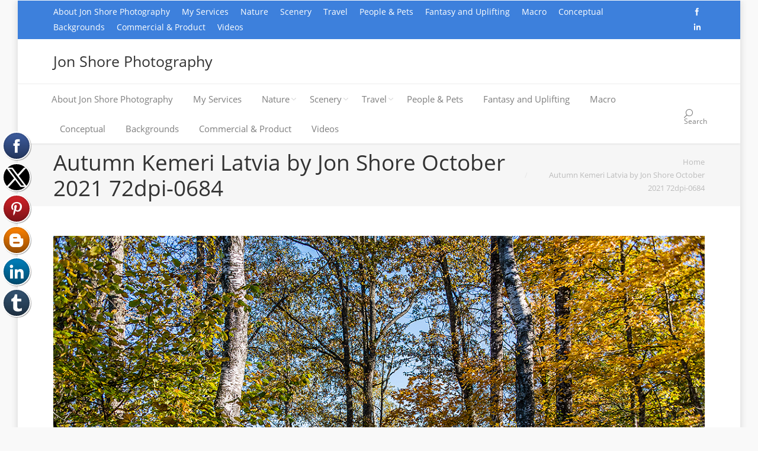

--- FILE ---
content_type: text/html; charset=UTF-8
request_url: http://www.jonshorephotography.com/autumn-kemeri-latvia-by-jon-shore-october-2021-72dpi-0684/
body_size: 11736
content:
<!DOCTYPE html>
<!--[if IE 6]>
<html id="ie6" class="ancient-ie old-ie no-js" dir="ltr" lang="en-US" prefix="og: https://ogp.me/ns#">
<![endif]-->
<!--[if IE 7]>
<html id="ie7" class="ancient-ie old-ie no-js" dir="ltr" lang="en-US" prefix="og: https://ogp.me/ns#">
<![endif]-->
<!--[if IE 8]>
<html id="ie8" class="old-ie no-js" dir="ltr" lang="en-US" prefix="og: https://ogp.me/ns#">
<![endif]-->
<!--[if IE 9]>
<html id="ie9" class="old-ie9 no-js" dir="ltr" lang="en-US" prefix="og: https://ogp.me/ns#">
<![endif]-->
<!--[if !(IE 6) | !(IE 7) | !(IE 8)  ]><!-->
<html class="no-js" dir="ltr" lang="en-US" prefix="og: https://ogp.me/ns#">
<!--<![endif]-->
<head>
	<meta charset="UTF-8" />
		<meta name="viewport" content="width=device-width, initial-scale=1, maximum-scale=1">
		<script type="text/javascript">
function createCookie(a,d,b){if(b){var c=new Date;c.setTime(c.getTime()+864E5*b);b="; expires="+c.toGMTString()}else b="";document.cookie=a+"="+d+b+"; path=/"}function readCookie(a){a+="=";for(var d=document.cookie.split(";"),b=0;b<d.length;b++){for(var c=d[b];" "==c.charAt(0);)c=c.substring(1,c.length);if(0==c.indexOf(a))return c.substring(a.length,c.length)}return null}function eraseCookie(a){createCookie(a,"",-1)}
function areCookiesEnabled(){var a=!1;createCookie("testing","Hello",1);null!=readCookie("testing")&&(a=!0,eraseCookie("testing"));return a}(function(a){var d=readCookie("devicePixelRatio"),b=void 0===a.devicePixelRatio?1:a.devicePixelRatio;areCookiesEnabled()&&null==d&&(createCookie("devicePixelRatio",b,7),1!=b&&a.location.reload(!0))})(window);
</script>	
	<link rel="profile" href="http://gmpg.org/xfn/11" />
	<link rel="pingback" href="http://www.jonshorephotography.com/xmlrpc.php" />
	<!--[if IE]>
	<script src="//html5shiv.googlecode.com/svn/trunk/html5.js"></script>
	<![endif]-->
	<!-- icon -->
<link rel="icon" href="http://www.jonshorephotography.com/wp-content/uploads/2015/11/photosite-icon-1-16.png" type="image/png" />
<link rel="shortcut icon" href="http://www.jonshorephotography.com/wp-content/uploads/2015/11/photosite-icon-1-16.png" type="image/png" />
<script>
  (function(i,s,o,g,r,a,m){i['GoogleAnalyticsObject']=r;i[r]=i[r]||function(){
  (i[r].q=i[r].q||[]).push(arguments)},i[r].l=1*new Date();a=s.createElement(o),
  m=s.getElementsByTagName(o)[0];a.async=1;a.src=g;m.parentNode.insertBefore(a,m)
  })(window,document,'script','//www.google-analytics.com/analytics.js','ga');

  ga('create', 'UA-67068060-1', 'auto');
  ga('send', 'pageview');

</script>
<!-- [BEGIN] Metadata added via All-Meta-Tags plugin by Space X-Chimp ( https://www.spacexchimp.com ) -->
<meta name='google-site-verification' content='UA-67068060-1' />
<meta name='yandex-verification' content='51bbd9f9330733da' />
<meta name='msvalidate.01' content='&lt;meta name=&quot;msvalidate.01&quot; content=&quot;F2A892CA6EA9E544D3801AE50564B2BD&quot; /&gt;' />
<meta name='p:domain_verify' content='&lt;meta name=&quot;p:domain_verify&quot; content=&quot;5824cd232fbc45867585ab0308e9c711&quot;/&gt;' />
<link rel='author' href='https://plus.google.com/u/0/101687692652264801347'>
<meta name='article:publisher' content='https://www.facebook.com/jonshorephotography/' />
<meta name='twitter:site' content='@budanatr' />
<meta name='twitter:creator' content='@budanatr' />
<meta name='author' content='Jon Shore' />
<meta name='designer' content='Jon Shore' />
<meta name='contact' content='jshore@www.new.jonshorephotography.com' />
<meta name='copyright' content='Copyright (c) 2017 Jon Shore  All Rights Reserved' />
<meta name='keywords' content='photography, nature, landscapes, travel, commercial, photo, jon shore, product, custom, nikon, personalized, natural. фотограф, natural, travel, professional, 전문 사진가, צלם מקצועי, مصور محترف, Професс, europe, european, photographs, иональный фотограф, プロの写真家, 專業攝影師, adventure, photography, photographs, foto, ' />
<!-- [END] Metadata added via All-Meta-Tags plugin by Space X-Chimp ( https://www.spacexchimp.com ) -->


		<!-- All in One SEO 4.7.9 - aioseo.com -->
		<title>Autumn Kemeri Latvia by Jon Shore October 2021 72dpi-0684 | Jon Shore Photography</title>
	<meta name="robots" content="max-image-preview:large" />
	<meta name="author" content="jsphoto"/>
	<meta name="msvalidate.01" content="F2A892CA6EA9E544D3801AE50564B2BD" />
	<meta name="p:domain_verify" content="5824cd232fbc45867585ab0308e9c711" />
	<link rel="canonical" href="http://www.jonshorephotography.com/autumn-kemeri-latvia-by-jon-shore-october-2021-72dpi-0684/" />
	<meta name="generator" content="All in One SEO (AIOSEO) 4.7.9" />
		<meta property="og:locale" content="en_US" />
		<meta property="og:site_name" content="Jon Shore Photography | Nature - Travel - Portrait - Macro - Creative" />
		<meta property="og:type" content="article" />
		<meta property="og:title" content="Autumn Kemeri Latvia by Jon Shore October 2021 72dpi-0684 | Jon Shore Photography" />
		<meta property="og:url" content="http://www.jonshorephotography.com/autumn-kemeri-latvia-by-jon-shore-october-2021-72dpi-0684/" />
		<meta property="article:published_time" content="2021-10-12T10:55:19+00:00" />
		<meta property="article:modified_time" content="2021-10-12T10:55:19+00:00" />
		<meta name="twitter:card" content="summary" />
		<meta name="twitter:title" content="Autumn Kemeri Latvia by Jon Shore October 2021 72dpi-0684 | Jon Shore Photography" />
		<meta name="google" content="nositelinkssearchbox" />
		<script type="application/ld+json" class="aioseo-schema">
			{"@context":"https:\/\/schema.org","@graph":[{"@type":"BreadcrumbList","@id":"http:\/\/www.jonshorephotography.com\/autumn-kemeri-latvia-by-jon-shore-october-2021-72dpi-0684\/#breadcrumblist","itemListElement":[{"@type":"ListItem","@id":"http:\/\/www.jonshorephotography.com\/#listItem","position":1,"name":"Home","item":"http:\/\/www.jonshorephotography.com\/","nextItem":{"@type":"ListItem","@id":"http:\/\/www.jonshorephotography.com\/autumn-kemeri-latvia-by-jon-shore-october-2021-72dpi-0684\/#listItem","name":"Autumn Kemeri Latvia by Jon Shore October 2021 72dpi-0684"}},{"@type":"ListItem","@id":"http:\/\/www.jonshorephotography.com\/autumn-kemeri-latvia-by-jon-shore-october-2021-72dpi-0684\/#listItem","position":2,"name":"Autumn Kemeri Latvia by Jon Shore October 2021 72dpi-0684","previousItem":{"@type":"ListItem","@id":"http:\/\/www.jonshorephotography.com\/#listItem","name":"Home"}}]},{"@type":"ItemPage","@id":"http:\/\/www.jonshorephotography.com\/autumn-kemeri-latvia-by-jon-shore-october-2021-72dpi-0684\/#itempage","url":"http:\/\/www.jonshorephotography.com\/autumn-kemeri-latvia-by-jon-shore-october-2021-72dpi-0684\/","name":"Autumn Kemeri Latvia by Jon Shore October 2021 72dpi-0684 | Jon Shore Photography","inLanguage":"en-US","isPartOf":{"@id":"http:\/\/www.jonshorephotography.com\/#website"},"breadcrumb":{"@id":"http:\/\/www.jonshorephotography.com\/autumn-kemeri-latvia-by-jon-shore-october-2021-72dpi-0684\/#breadcrumblist"},"author":{"@id":"http:\/\/www.jonshorephotography.com\/author\/budanatr\/#author"},"creator":{"@id":"http:\/\/www.jonshorephotography.com\/author\/budanatr\/#author"},"datePublished":"2021-10-12T12:55:19+02:00","dateModified":"2021-10-12T12:55:19+02:00"},{"@type":"Organization","@id":"http:\/\/www.jonshorephotography.com\/#organization","name":"Jon Shore Photography","description":"Nature - Travel - Portrait - Macro - Creative","url":"http:\/\/www.jonshorephotography.com\/"},{"@type":"Person","@id":"http:\/\/www.jonshorephotography.com\/author\/budanatr\/#author","url":"http:\/\/www.jonshorephotography.com\/author\/budanatr\/","name":"jsphoto","image":{"@type":"ImageObject","@id":"http:\/\/www.jonshorephotography.com\/autumn-kemeri-latvia-by-jon-shore-october-2021-72dpi-0684\/#authorImage","url":"http:\/\/1.gravatar.com\/avatar\/484fdfb284c718195c5e786f2b5fba25?s=96&d=mm&r=g","width":96,"height":96,"caption":"jsphoto"}},{"@type":"WebSite","@id":"http:\/\/www.jonshorephotography.com\/#website","url":"http:\/\/www.jonshorephotography.com\/","name":"Jon Shore Photography","description":"Nature - Travel - Portrait - Macro - Creative","inLanguage":"en-US","publisher":{"@id":"http:\/\/www.jonshorephotography.com\/#organization"}}]}
		</script>
		<!-- All in One SEO -->

<link rel='dns-prefetch' href='//js.stripe.com' />
<link rel='dns-prefetch' href='//fonts.googleapis.com' />
<link rel="alternate" type="application/rss+xml" title="Jon Shore Photography &raquo; Feed" href="http://www.jonshorephotography.com/feed/" />
<link rel="alternate" type="application/rss+xml" title="Jon Shore Photography &raquo; Comments Feed" href="http://www.jonshorephotography.com/comments/feed/" />
<script type="text/javascript">
/* <![CDATA[ */
window._wpemojiSettings = {"baseUrl":"https:\/\/s.w.org\/images\/core\/emoji\/15.0.3\/72x72\/","ext":".png","svgUrl":"https:\/\/s.w.org\/images\/core\/emoji\/15.0.3\/svg\/","svgExt":".svg","source":{"concatemoji":"http:\/\/www.jonshorephotography.com\/wp-includes\/js\/wp-emoji-release.min.js?ver=6.5.3"}};
/*! This file is auto-generated */
!function(i,n){var o,s,e;function c(e){try{var t={supportTests:e,timestamp:(new Date).valueOf()};sessionStorage.setItem(o,JSON.stringify(t))}catch(e){}}function p(e,t,n){e.clearRect(0,0,e.canvas.width,e.canvas.height),e.fillText(t,0,0);var t=new Uint32Array(e.getImageData(0,0,e.canvas.width,e.canvas.height).data),r=(e.clearRect(0,0,e.canvas.width,e.canvas.height),e.fillText(n,0,0),new Uint32Array(e.getImageData(0,0,e.canvas.width,e.canvas.height).data));return t.every(function(e,t){return e===r[t]})}function u(e,t,n){switch(t){case"flag":return n(e,"\ud83c\udff3\ufe0f\u200d\u26a7\ufe0f","\ud83c\udff3\ufe0f\u200b\u26a7\ufe0f")?!1:!n(e,"\ud83c\uddfa\ud83c\uddf3","\ud83c\uddfa\u200b\ud83c\uddf3")&&!n(e,"\ud83c\udff4\udb40\udc67\udb40\udc62\udb40\udc65\udb40\udc6e\udb40\udc67\udb40\udc7f","\ud83c\udff4\u200b\udb40\udc67\u200b\udb40\udc62\u200b\udb40\udc65\u200b\udb40\udc6e\u200b\udb40\udc67\u200b\udb40\udc7f");case"emoji":return!n(e,"\ud83d\udc26\u200d\u2b1b","\ud83d\udc26\u200b\u2b1b")}return!1}function f(e,t,n){var r="undefined"!=typeof WorkerGlobalScope&&self instanceof WorkerGlobalScope?new OffscreenCanvas(300,150):i.createElement("canvas"),a=r.getContext("2d",{willReadFrequently:!0}),o=(a.textBaseline="top",a.font="600 32px Arial",{});return e.forEach(function(e){o[e]=t(a,e,n)}),o}function t(e){var t=i.createElement("script");t.src=e,t.defer=!0,i.head.appendChild(t)}"undefined"!=typeof Promise&&(o="wpEmojiSettingsSupports",s=["flag","emoji"],n.supports={everything:!0,everythingExceptFlag:!0},e=new Promise(function(e){i.addEventListener("DOMContentLoaded",e,{once:!0})}),new Promise(function(t){var n=function(){try{var e=JSON.parse(sessionStorage.getItem(o));if("object"==typeof e&&"number"==typeof e.timestamp&&(new Date).valueOf()<e.timestamp+604800&&"object"==typeof e.supportTests)return e.supportTests}catch(e){}return null}();if(!n){if("undefined"!=typeof Worker&&"undefined"!=typeof OffscreenCanvas&&"undefined"!=typeof URL&&URL.createObjectURL&&"undefined"!=typeof Blob)try{var e="postMessage("+f.toString()+"("+[JSON.stringify(s),u.toString(),p.toString()].join(",")+"));",r=new Blob([e],{type:"text/javascript"}),a=new Worker(URL.createObjectURL(r),{name:"wpTestEmojiSupports"});return void(a.onmessage=function(e){c(n=e.data),a.terminate(),t(n)})}catch(e){}c(n=f(s,u,p))}t(n)}).then(function(e){for(var t in e)n.supports[t]=e[t],n.supports.everything=n.supports.everything&&n.supports[t],"flag"!==t&&(n.supports.everythingExceptFlag=n.supports.everythingExceptFlag&&n.supports[t]);n.supports.everythingExceptFlag=n.supports.everythingExceptFlag&&!n.supports.flag,n.DOMReady=!1,n.readyCallback=function(){n.DOMReady=!0}}).then(function(){return e}).then(function(){var e;n.supports.everything||(n.readyCallback(),(e=n.source||{}).concatemoji?t(e.concatemoji):e.wpemoji&&e.twemoji&&(t(e.twemoji),t(e.wpemoji)))}))}((window,document),window._wpemojiSettings);
/* ]]> */
</script>
<style id='wp-emoji-styles-inline-css' type='text/css'>

	img.wp-smiley, img.emoji {
		display: inline !important;
		border: none !important;
		box-shadow: none !important;
		height: 1em !important;
		width: 1em !important;
		margin: 0 0.07em !important;
		vertical-align: -0.1em !important;
		background: none !important;
		padding: 0 !important;
	}
</style>
<link rel='stylesheet' id='wp-block-library-css' href='http://www.jonshorephotography.com/wp-includes/css/dist/block-library/style.min.css?ver=6.5.3' type='text/css' media='all' />
<style id='classic-theme-styles-inline-css' type='text/css'>
/*! This file is auto-generated */
.wp-block-button__link{color:#fff;background-color:#32373c;border-radius:9999px;box-shadow:none;text-decoration:none;padding:calc(.667em + 2px) calc(1.333em + 2px);font-size:1.125em}.wp-block-file__button{background:#32373c;color:#fff;text-decoration:none}
</style>
<style id='global-styles-inline-css' type='text/css'>
body{--wp--preset--color--black: #000000;--wp--preset--color--cyan-bluish-gray: #abb8c3;--wp--preset--color--white: #ffffff;--wp--preset--color--pale-pink: #f78da7;--wp--preset--color--vivid-red: #cf2e2e;--wp--preset--color--luminous-vivid-orange: #ff6900;--wp--preset--color--luminous-vivid-amber: #fcb900;--wp--preset--color--light-green-cyan: #7bdcb5;--wp--preset--color--vivid-green-cyan: #00d084;--wp--preset--color--pale-cyan-blue: #8ed1fc;--wp--preset--color--vivid-cyan-blue: #0693e3;--wp--preset--color--vivid-purple: #9b51e0;--wp--preset--gradient--vivid-cyan-blue-to-vivid-purple: linear-gradient(135deg,rgba(6,147,227,1) 0%,rgb(155,81,224) 100%);--wp--preset--gradient--light-green-cyan-to-vivid-green-cyan: linear-gradient(135deg,rgb(122,220,180) 0%,rgb(0,208,130) 100%);--wp--preset--gradient--luminous-vivid-amber-to-luminous-vivid-orange: linear-gradient(135deg,rgba(252,185,0,1) 0%,rgba(255,105,0,1) 100%);--wp--preset--gradient--luminous-vivid-orange-to-vivid-red: linear-gradient(135deg,rgba(255,105,0,1) 0%,rgb(207,46,46) 100%);--wp--preset--gradient--very-light-gray-to-cyan-bluish-gray: linear-gradient(135deg,rgb(238,238,238) 0%,rgb(169,184,195) 100%);--wp--preset--gradient--cool-to-warm-spectrum: linear-gradient(135deg,rgb(74,234,220) 0%,rgb(151,120,209) 20%,rgb(207,42,186) 40%,rgb(238,44,130) 60%,rgb(251,105,98) 80%,rgb(254,248,76) 100%);--wp--preset--gradient--blush-light-purple: linear-gradient(135deg,rgb(255,206,236) 0%,rgb(152,150,240) 100%);--wp--preset--gradient--blush-bordeaux: linear-gradient(135deg,rgb(254,205,165) 0%,rgb(254,45,45) 50%,rgb(107,0,62) 100%);--wp--preset--gradient--luminous-dusk: linear-gradient(135deg,rgb(255,203,112) 0%,rgb(199,81,192) 50%,rgb(65,88,208) 100%);--wp--preset--gradient--pale-ocean: linear-gradient(135deg,rgb(255,245,203) 0%,rgb(182,227,212) 50%,rgb(51,167,181) 100%);--wp--preset--gradient--electric-grass: linear-gradient(135deg,rgb(202,248,128) 0%,rgb(113,206,126) 100%);--wp--preset--gradient--midnight: linear-gradient(135deg,rgb(2,3,129) 0%,rgb(40,116,252) 100%);--wp--preset--font-size--small: 13px;--wp--preset--font-size--medium: 20px;--wp--preset--font-size--large: 36px;--wp--preset--font-size--x-large: 42px;--wp--preset--spacing--20: 0.44rem;--wp--preset--spacing--30: 0.67rem;--wp--preset--spacing--40: 1rem;--wp--preset--spacing--50: 1.5rem;--wp--preset--spacing--60: 2.25rem;--wp--preset--spacing--70: 3.38rem;--wp--preset--spacing--80: 5.06rem;--wp--preset--shadow--natural: 6px 6px 9px rgba(0, 0, 0, 0.2);--wp--preset--shadow--deep: 12px 12px 50px rgba(0, 0, 0, 0.4);--wp--preset--shadow--sharp: 6px 6px 0px rgba(0, 0, 0, 0.2);--wp--preset--shadow--outlined: 6px 6px 0px -3px rgba(255, 255, 255, 1), 6px 6px rgba(0, 0, 0, 1);--wp--preset--shadow--crisp: 6px 6px 0px rgba(0, 0, 0, 1);}:where(.is-layout-flex){gap: 0.5em;}:where(.is-layout-grid){gap: 0.5em;}body .is-layout-flex{display: flex;}body .is-layout-flex{flex-wrap: wrap;align-items: center;}body .is-layout-flex > *{margin: 0;}body .is-layout-grid{display: grid;}body .is-layout-grid > *{margin: 0;}:where(.wp-block-columns.is-layout-flex){gap: 2em;}:where(.wp-block-columns.is-layout-grid){gap: 2em;}:where(.wp-block-post-template.is-layout-flex){gap: 1.25em;}:where(.wp-block-post-template.is-layout-grid){gap: 1.25em;}.has-black-color{color: var(--wp--preset--color--black) !important;}.has-cyan-bluish-gray-color{color: var(--wp--preset--color--cyan-bluish-gray) !important;}.has-white-color{color: var(--wp--preset--color--white) !important;}.has-pale-pink-color{color: var(--wp--preset--color--pale-pink) !important;}.has-vivid-red-color{color: var(--wp--preset--color--vivid-red) !important;}.has-luminous-vivid-orange-color{color: var(--wp--preset--color--luminous-vivid-orange) !important;}.has-luminous-vivid-amber-color{color: var(--wp--preset--color--luminous-vivid-amber) !important;}.has-light-green-cyan-color{color: var(--wp--preset--color--light-green-cyan) !important;}.has-vivid-green-cyan-color{color: var(--wp--preset--color--vivid-green-cyan) !important;}.has-pale-cyan-blue-color{color: var(--wp--preset--color--pale-cyan-blue) !important;}.has-vivid-cyan-blue-color{color: var(--wp--preset--color--vivid-cyan-blue) !important;}.has-vivid-purple-color{color: var(--wp--preset--color--vivid-purple) !important;}.has-black-background-color{background-color: var(--wp--preset--color--black) !important;}.has-cyan-bluish-gray-background-color{background-color: var(--wp--preset--color--cyan-bluish-gray) !important;}.has-white-background-color{background-color: var(--wp--preset--color--white) !important;}.has-pale-pink-background-color{background-color: var(--wp--preset--color--pale-pink) !important;}.has-vivid-red-background-color{background-color: var(--wp--preset--color--vivid-red) !important;}.has-luminous-vivid-orange-background-color{background-color: var(--wp--preset--color--luminous-vivid-orange) !important;}.has-luminous-vivid-amber-background-color{background-color: var(--wp--preset--color--luminous-vivid-amber) !important;}.has-light-green-cyan-background-color{background-color: var(--wp--preset--color--light-green-cyan) !important;}.has-vivid-green-cyan-background-color{background-color: var(--wp--preset--color--vivid-green-cyan) !important;}.has-pale-cyan-blue-background-color{background-color: var(--wp--preset--color--pale-cyan-blue) !important;}.has-vivid-cyan-blue-background-color{background-color: var(--wp--preset--color--vivid-cyan-blue) !important;}.has-vivid-purple-background-color{background-color: var(--wp--preset--color--vivid-purple) !important;}.has-black-border-color{border-color: var(--wp--preset--color--black) !important;}.has-cyan-bluish-gray-border-color{border-color: var(--wp--preset--color--cyan-bluish-gray) !important;}.has-white-border-color{border-color: var(--wp--preset--color--white) !important;}.has-pale-pink-border-color{border-color: var(--wp--preset--color--pale-pink) !important;}.has-vivid-red-border-color{border-color: var(--wp--preset--color--vivid-red) !important;}.has-luminous-vivid-orange-border-color{border-color: var(--wp--preset--color--luminous-vivid-orange) !important;}.has-luminous-vivid-amber-border-color{border-color: var(--wp--preset--color--luminous-vivid-amber) !important;}.has-light-green-cyan-border-color{border-color: var(--wp--preset--color--light-green-cyan) !important;}.has-vivid-green-cyan-border-color{border-color: var(--wp--preset--color--vivid-green-cyan) !important;}.has-pale-cyan-blue-border-color{border-color: var(--wp--preset--color--pale-cyan-blue) !important;}.has-vivid-cyan-blue-border-color{border-color: var(--wp--preset--color--vivid-cyan-blue) !important;}.has-vivid-purple-border-color{border-color: var(--wp--preset--color--vivid-purple) !important;}.has-vivid-cyan-blue-to-vivid-purple-gradient-background{background: var(--wp--preset--gradient--vivid-cyan-blue-to-vivid-purple) !important;}.has-light-green-cyan-to-vivid-green-cyan-gradient-background{background: var(--wp--preset--gradient--light-green-cyan-to-vivid-green-cyan) !important;}.has-luminous-vivid-amber-to-luminous-vivid-orange-gradient-background{background: var(--wp--preset--gradient--luminous-vivid-amber-to-luminous-vivid-orange) !important;}.has-luminous-vivid-orange-to-vivid-red-gradient-background{background: var(--wp--preset--gradient--luminous-vivid-orange-to-vivid-red) !important;}.has-very-light-gray-to-cyan-bluish-gray-gradient-background{background: var(--wp--preset--gradient--very-light-gray-to-cyan-bluish-gray) !important;}.has-cool-to-warm-spectrum-gradient-background{background: var(--wp--preset--gradient--cool-to-warm-spectrum) !important;}.has-blush-light-purple-gradient-background{background: var(--wp--preset--gradient--blush-light-purple) !important;}.has-blush-bordeaux-gradient-background{background: var(--wp--preset--gradient--blush-bordeaux) !important;}.has-luminous-dusk-gradient-background{background: var(--wp--preset--gradient--luminous-dusk) !important;}.has-pale-ocean-gradient-background{background: var(--wp--preset--gradient--pale-ocean) !important;}.has-electric-grass-gradient-background{background: var(--wp--preset--gradient--electric-grass) !important;}.has-midnight-gradient-background{background: var(--wp--preset--gradient--midnight) !important;}.has-small-font-size{font-size: var(--wp--preset--font-size--small) !important;}.has-medium-font-size{font-size: var(--wp--preset--font-size--medium) !important;}.has-large-font-size{font-size: var(--wp--preset--font-size--large) !important;}.has-x-large-font-size{font-size: var(--wp--preset--font-size--x-large) !important;}
.wp-block-navigation a:where(:not(.wp-element-button)){color: inherit;}
:where(.wp-block-post-template.is-layout-flex){gap: 1.25em;}:where(.wp-block-post-template.is-layout-grid){gap: 1.25em;}
:where(.wp-block-columns.is-layout-flex){gap: 2em;}:where(.wp-block-columns.is-layout-grid){gap: 2em;}
.wp-block-pullquote{font-size: 1.5em;line-height: 1.6;}
</style>
<link rel='stylesheet' id='titan-adminbar-styles-css' href='http://www.jonshorephotography.com/wp-content/plugins/anti-spam/assets/css/admin-bar.css?ver=7.3.5' type='text/css' media='all' />
<link rel='stylesheet' id='wpecpp-css' href='http://www.jonshorephotography.com/wp-content/plugins/wp-ecommerce-paypal/assets/css/wpecpp.css?ver=1.9.1' type='text/css' media='all' />
<link rel='stylesheet' id='dt-web-fonts-css' href='http://fonts.googleapis.com/css?family=Open+Sans%3A400%2C600&#038;ver=6.5.3' type='text/css' media='all' />
<link rel='stylesheet' id='dt-main-css' href='http://www.jonshorephotography.com/wp-content/themes/dt-armada/css/main.min.css?ver=1.2.1' type='text/css' media='all' />
<link rel='stylesheet' id='dt-awsome-fonts-css' href='http://www.jonshorephotography.com/wp-content/themes/dt-armada/css/font-awesome.min.css?ver=1.2.1' type='text/css' media='all' />
<link rel='stylesheet' id='dt-fontello-css' href='http://www.jonshorephotography.com/wp-content/themes/dt-armada/css/fontello/css/fontello.css?ver=1.2.1' type='text/css' media='all' />
<link rel='stylesheet' id='dt-main.less-css' href='http://www.jonshorephotography.com/wp-content/themes/dt-armada/css/compiled/main-skin15b.css?ver=1.2.1' type='text/css' media='all' />
<link rel='stylesheet' id='dt-custom.less-css' href='http://www.jonshorephotography.com/wp-content/themes/dt-armada/css/compiled/custom-skin15b.css?ver=1.2.1' type='text/css' media='all' />
<link rel='stylesheet' id='dt-media.less-css' href='http://www.jonshorephotography.com/wp-content/themes/dt-armada/css/compiled/media-skin15b.css?ver=1.2.1' type='text/css' media='all' />
<link rel='stylesheet' id='style-css' href='http://www.jonshorephotography.com/wp-content/themes/dt-armada/style.css?ver=1.2.1' type='text/css' media='all' />
<style id='style-inline-css' type='text/css'>
.project-list-content {
 font-size: 11px;
 font-style: italic;
 } 
</style>
<script type="text/javascript" src="http://www.jonshorephotography.com/wp-content/plugins/jquery-manager/assets/js/jquery-2.2.4.min.js" id="jquery-core-js"></script>
<script type="text/javascript" src="http://www.jonshorephotography.com/wp-content/plugins/jquery-manager/assets/js/jquery-migrate-1.4.1.min.js" id="jquery-migrate-js"></script>
<script type="text/javascript" id="dt-above-the-fold-js-extra">
/* <![CDATA[ */
var dtLocal = {"passText":"To view this protected post, enter the password below:","moreButtonText":{"loading":"Loading..."},"postID":"8620","ajaxurl":"http:\/\/www.jonshorephotography.com\/wp-admin\/admin-ajax.php","contactNonce":"f51292bf14","ajaxNonce":"acdb0e4996","pageData":"","themeSettings":{"smoothScroll":"off","lazyLoading":false,"accentColor":{"mode":"solid","color":"#000687"},"mobileHeader":{"firstSwitchPoint":950},"content":{"responsivenessTreshold":970,"textColor":"#262626","headerColor":"#333333"},"stripes":{"stripe1":{"textColor":"#888888","headerColor":"#333333"},"stripe2":{"textColor":"#888888","headerColor":"#333333"},"stripe3":{"textColor":"#ffffff","headerColor":"#ffffff"}}}};
/* ]]> */
</script>
<script type="text/javascript" src="http://www.jonshorephotography.com/wp-content/themes/dt-armada/js/above-the-fold.min.js?ver=1.2.1" id="dt-above-the-fold-js"></script>
<link rel="https://api.w.org/" href="http://www.jonshorephotography.com/wp-json/" /><link rel="alternate" type="application/json" href="http://www.jonshorephotography.com/wp-json/wp/v2/media/8620" /><link rel="EditURI" type="application/rsd+xml" title="RSD" href="http://www.jonshorephotography.com/xmlrpc.php?rsd" />
<meta name="generator" content="WordPress 6.5.3" />
<link rel='shortlink' href='http://www.jonshorephotography.com/?p=8620' />
<link rel="alternate" type="application/json+oembed" href="http://www.jonshorephotography.com/wp-json/oembed/1.0/embed?url=http%3A%2F%2Fwww.jonshorephotography.com%2Fautumn-kemeri-latvia-by-jon-shore-october-2021-72dpi-0684%2F" />
<link rel="alternate" type="text/xml+oembed" href="http://www.jonshorephotography.com/wp-json/oembed/1.0/embed?url=http%3A%2F%2Fwww.jonshorephotography.com%2Fautumn-kemeri-latvia-by-jon-shore-october-2021-72dpi-0684%2F&#038;format=xml" />
		<script type="text/javascript" async defer data-pin-color="red"  data-pin-hover="true"
			src="http://www.jonshorephotography.com/wp-content/plugins/pinterest-pin-it-button-on-image-hover-and-post/js/pinit.js"></script>
		<script async src="//static.zotabox.com/3/b/3b86655c3cb1e00fb5995db73bd3f9bf/widgets.js"></script>		<script type="text/javascript">
			dtGlobals.logoEnabled = 1;
			dtGlobals.logoURL = '';
			dtGlobals.logoW = '0';
			dtGlobals.logoH = '0';
			smartMenu = 1;
		</script>
		<meta name="generator" content="Powered by Visual Composer - drag and drop page builder for WordPress."/>
<!--[if lte IE 9]><link rel="stylesheet" type="text/css" href="http://www.jonshorephotography.com/wp-content/plugins/js_composer/assets/css/vc_lte_ie9.css" media="screen"><![endif]--><!--[if IE  8]><link rel="stylesheet" type="text/css" href="http://www.jonshorephotography.com/wp-content/plugins/js_composer/assets/css/vc-ie8.css" media="screen"><![endif]--><link rel="icon" href="http://www.jonshorephotography.com/wp-content/uploads/2015/11/cropped-Nikon-D750-DSLR-icon-32x32.jpg" sizes="32x32" />
<link rel="icon" href="http://www.jonshorephotography.com/wp-content/uploads/2015/11/cropped-Nikon-D750-DSLR-icon-192x192.jpg" sizes="192x192" />
<link rel="apple-touch-icon" href="http://www.jonshorephotography.com/wp-content/uploads/2015/11/cropped-Nikon-D750-DSLR-icon-180x180.jpg" />
<meta name="msapplication-TileImage" content="http://www.jonshorephotography.com/wp-content/uploads/2015/11/cropped-Nikon-D750-DSLR-icon-270x270.jpg" />
<noscript><style> .wpb_animate_when_almost_visible { opacity: 1; }</style></noscript></head>

<body class="attachment attachment-template-default single single-attachment postid-8620 attachmentid-8620 attachment-jpeg no-comments boxed-layout srcset-enabled btn-3d wpb-js-composer js-comp-ver-4.7.4 vc_responsive">

<div id="load"><div class="pace pace-active"><div class="pace-activity"></div></div></div>

<div id="page" class="boxed">


<!-- left, center, classic, side -->

		<!-- !Header -->
	<header id="header" class="full-width-line show-device-logo show-mobile-logo bg-fixed dt-parent-menu-clickable logo-classic" role="banner"><!-- class="overlap"; class="logo-left", class="logo-center", class="logo-classic" -->

				<!-- !Top-bar -->
		<div id="top-bar" role="complementary" class="text-big solid-bg">
			<div class="wf-wrap">
				<div class="wf-container-top">
					<div class="wf-table wf-mobile-collapsed">

						
						<div class=" wf-td"><div class="mini-nav"><ul>
<li class=" menu-item menu-item-type-post_type menu-item-object-page menu-item-home menu-item-56 first"><a href="http://www.jonshorephotography.com/" data-level="1"><span>About Jon Shore Photography</span></a></li> 
<li class=" menu-item menu-item-type-post_type menu-item-object-page menu-item-650"><a href="http://www.jonshorephotography.com/services/" data-level="1"><span>My Services</span></a></li> 
<li class=" menu-item menu-item-type-post_type menu-item-object-page menu-item-has-children menu-item-171 has-children"><a href="http://www.jonshorephotography.com/nature/" data-level="1"><span>Nature</span></a><div class="sub-nav"><ul>
<li class=" menu-item menu-item-type-post_type menu-item-object-page menu-item-has-children menu-item-255 first has-children"><a href="http://www.jonshorephotography.com/nature/birds/" data-level="2"><span>Birds</span></a><div class="sub-nav"><ul>
<li class=" menu-item menu-item-type-post_type menu-item-object-page menu-item-has-children menu-item-256 first has-children"><a href="http://www.jonshorephotography.com/nature/birds/land-birds/" data-level="3"><span>Land Birds</span></a><div class="sub-nav"><ul>
<li class=" menu-item menu-item-type-post_type menu-item-object-page menu-item-257 first"><a href="http://www.jonshorephotography.com/nature/birds/land-birds/storks-cranes-egrets/" data-level="4"><span>Storks, Cranes, Egrets, Herons</span></a></li> 
<li class=" menu-item menu-item-type-post_type menu-item-object-page menu-item-1360"><a href="http://www.jonshorephotography.com/nature/birds/land-birds/raptors/" data-level="4"><span>Raptors</span></a></li> </ul></div></li> 
<li class=" menu-item menu-item-type-post_type menu-item-object-page menu-item-has-children menu-item-258 has-children"><a href="http://www.jonshorephotography.com/nature/birds/water-birds/" data-level="3"><span>Water Birds</span></a><div class="sub-nav"><ul>
<li class=" menu-item menu-item-type-post_type menu-item-object-page menu-item-259 first"><a href="http://www.jonshorephotography.com/nature/birds/water-birds/seagulls/" data-level="4"><span>Seagulls</span></a></li> 
<li class=" menu-item menu-item-type-post_type menu-item-object-page menu-item-260"><a href="http://www.jonshorephotography.com/nature/birds/water-birds/swans-ducks/" data-level="4"><span>Swans &#038; Ducks</span></a></li> </ul></div></li> </ul></div></li> 
<li class=" menu-item menu-item-type-post_type menu-item-object-page menu-item-has-children menu-item-251 has-children"><a href="http://www.jonshorephotography.com/nature/animals/" data-level="2"><span>Animals</span></a><div class="sub-nav"><ul>
<li class=" menu-item menu-item-type-post_type menu-item-object-page menu-item-252 first"><a href="http://www.jonshorephotography.com/nature/animals/european-animals/" data-level="3"><span>European Animals</span></a></li> 
<li class=" menu-item menu-item-type-post_type menu-item-object-page menu-item-253"><a href="http://www.jonshorephotography.com/nature/animals/north-american-animals/" data-level="3"><span>North American Animals</span></a></li> 
<li class=" menu-item menu-item-type-post_type menu-item-object-page menu-item-254"><a href="http://www.jonshorephotography.com/nature/animals/zoos-parks/" data-level="3"><span>Zoos, Farms &#038; Parks</span></a></li> </ul></div></li> 
<li class=" menu-item menu-item-type-post_type menu-item-object-page menu-item-261"><a href="http://www.jonshorephotography.com/nature/flowers/" data-level="2"><span>Flowers</span></a></li> 
<li class=" menu-item menu-item-type-post_type menu-item-object-page menu-item-262"><a href="http://www.jonshorephotography.com/nature/insects/" data-level="2"><span>Insects</span></a></li> 
<li class=" menu-item menu-item-type-post_type menu-item-object-page menu-item-263"><a href="http://www.jonshorephotography.com/nature/mushrooms/" data-level="2"><span>Mushrooms</span></a></li> 
<li class=" menu-item menu-item-type-post_type menu-item-object-page menu-item-264"><a href="http://www.jonshorephotography.com/nature/plants-edibles/" data-level="2"><span>Plants &#038; Edibles</span></a></li> 
<li class=" menu-item menu-item-type-post_type menu-item-object-page menu-item-265"><a href="http://www.jonshorephotography.com/nature/trees/" data-level="2"><span>Trees</span></a></li> </ul></div></li> 
<li class=" menu-item menu-item-type-post_type menu-item-object-page menu-item-has-children menu-item-174 has-children"><a href="http://www.jonshorephotography.com/scenery/" data-level="1"><span>Scenery</span></a><div class="sub-nav"><ul>
<li class=" menu-item menu-item-type-post_type menu-item-object-page menu-item-1364 first"><a href="http://www.jonshorephotography.com/scenery/deserts-north-america/" data-level="2"><span>Deserts – North America</span></a></li> 
<li class=" menu-item menu-item-type-post_type menu-item-object-page menu-item-266"><a href="http://www.jonshorephotography.com/scenery/flatlands-hills/" data-level="2"><span>Flatlands &#038; Hills</span></a></li> 
<li class=" menu-item menu-item-type-post_type menu-item-object-page menu-item-267"><a href="http://www.jonshorephotography.com/scenery/forests/" data-level="2"><span>Forests</span></a></li> 
<li class=" menu-item menu-item-type-post_type menu-item-object-page menu-item-has-children menu-item-268 has-children"><a href="http://www.jonshorephotography.com/scenery/lakes-streams-rivers/" data-level="2"><span>Lakes, Streams &#038; Rivers</span></a><div class="sub-nav"><ul>
<li class=" menu-item menu-item-type-post_type menu-item-object-page menu-item-269 first"><a href="http://www.jonshorephotography.com/scenery/lakes-streams-rivers/europe/" data-level="3"><span>Europe</span></a></li> 
<li class=" menu-item menu-item-type-post_type menu-item-object-page menu-item-270"><a href="http://www.jonshorephotography.com/scenery/lakes-streams-rivers/north-america/" data-level="3"><span>North America</span></a></li> </ul></div></li> 
<li class=" menu-item menu-item-type-post_type menu-item-object-page menu-item-has-children menu-item-271 has-children"><a href="http://www.jonshorephotography.com/scenery/mountains/" data-level="2"><span>Mountains</span></a><div class="sub-nav"><ul>
<li class=" menu-item menu-item-type-post_type menu-item-object-page menu-item-272 first"><a href="http://www.jonshorephotography.com/scenery/mountains/europe/" data-level="3"><span>Europe</span></a></li> 
<li class=" menu-item menu-item-type-post_type menu-item-object-page menu-item-273"><a href="http://www.jonshorephotography.com/scenery/mountains/north-america/" data-level="3"><span>North America</span></a></li> </ul></div></li> 
<li class=" menu-item menu-item-type-post_type menu-item-object-page menu-item-has-children menu-item-274 has-children"><a href="http://www.jonshorephotography.com/scenery/oceans-seas-beaches/" data-level="2"><span>Oceans, Seas &#038; Beaches</span></a><div class="sub-nav"><ul>
<li class=" menu-item menu-item-type-post_type menu-item-object-page menu-item-276 first"><a href="http://www.jonshorephotography.com/scenery/oceans-seas-beaches/baltic-north-seas/" data-level="3"><span>Baltic &#038; North Seas</span></a></li> 
<li class=" menu-item menu-item-type-post_type menu-item-object-page menu-item-4838"><a href="http://www.jonshorephotography.com/scenery/oceans-seas-beaches/mediterranean-adriatic-seas/" data-level="3"><span>Mediterranean &#038; Adriatic Seas</span></a></li> 
<li class=" menu-item menu-item-type-post_type menu-item-object-page menu-item-275"><a href="http://www.jonshorephotography.com/scenery/oceans-seas-beaches/atlantic-gulf-of-mexico/" data-level="3"><span>Atlantic &#038; Gulf of Mexico</span></a></li> </ul></div></li> 
<li class=" menu-item menu-item-type-post_type menu-item-object-page menu-item-735"><a href="http://www.jonshorephotography.com/scenery/skies-space/" data-level="2"><span>Skies, Sunsets, Sunrises, Cloudscapes &#038; Space</span></a></li> </ul></div></li> 
<li class=" menu-item menu-item-type-post_type menu-item-object-page menu-item-has-children menu-item-177 has-children"><a href="http://www.jonshorephotography.com/travel/" data-level="1"><span>Travel</span></a><div class="sub-nav"><ul>
<li class=" menu-item menu-item-type-post_type menu-item-object-page menu-item-has-children menu-item-277 first has-children"><a href="http://www.jonshorephotography.com/travel/europe/" data-level="2"><span>Europe</span></a><div class="sub-nav"><ul>
<li class=" menu-item menu-item-type-post_type menu-item-object-page menu-item-1741 first"><a href="http://www.jonshorephotography.com/travel/europe/baltic-states/" data-level="3"><span>Baltic States</span></a></li> 
<li class=" menu-item menu-item-type-post_type menu-item-object-page menu-item-3777"><a href="http://www.jonshorephotography.com/travel/europe/italy/" data-level="3"><span>Italy</span></a></li> 
<li class=" menu-item menu-item-type-post_type menu-item-object-page menu-item-2782"><a href="http://www.jonshorephotography.com/travel/europe/gran-canaria-island-spain/" data-level="3"><span>Gran Canaria Island, Spain</span></a></li> </ul></div></li> 
<li class=" menu-item menu-item-type-post_type menu-item-object-page menu-item-279"><a href="http://www.jonshorephotography.com/travel/north-america/" data-level="2"><span>North America</span></a></li> 
<li class=" menu-item menu-item-type-post_type menu-item-object-page menu-item-278"><a href="http://www.jonshorephotography.com/travel/mexico/" data-level="2"><span>Mexico</span></a></li> </ul></div></li> 
<li class=" menu-item menu-item-type-post_type menu-item-object-page menu-item-180"><a href="http://www.jonshorephotography.com/people/" data-level="1"><span>People &#038; Pets</span></a></li> 
<li class=" menu-item menu-item-type-post_type menu-item-object-page menu-item-8736"><a href="http://www.jonshorephotography.com/fantasy-and-uplifting/" data-level="1"><span>Fantasy and Uplifting</span></a></li> 
<li class=" menu-item menu-item-type-post_type menu-item-object-page menu-item-586"><a href="http://www.jonshorephotography.com/macro/" data-level="1"><span>Macro</span></a></li> 
<li class=" menu-item menu-item-type-post_type menu-item-object-page menu-item-183"><a href="http://www.jonshorephotography.com/conceptual/" data-level="1"><span>Conceptual</span></a></li> 
<li class=" menu-item menu-item-type-post_type menu-item-object-page menu-item-186"><a href="http://www.jonshorephotography.com/backgrounds/" data-level="1"><span>Backgrounds</span></a></li> 
<li class=" menu-item menu-item-type-post_type menu-item-object-page menu-item-189"><a href="http://www.jonshorephotography.com/commercial-product/" data-level="1"><span>Commercial &#038; Product</span></a></li> 
<li class=" menu-item menu-item-type-post_type menu-item-object-page menu-item-2475"><a href="http://www.jonshorephotography.com/videos/" data-level="1"><span>Videos</span></a></li> 
</ul><div class="menu-select"><span class="customSelect1"><span class="customSelectInner">JSmenu</span></span></div></div></div>
						<div class="right-block wf-td"><div class="soc-ico custom-bg hover-custom-bg"><a title="Facebook" target="_blank" href="https://www.facebook.com/jonshorephotography/" class="facebook"><span class="assistive-text">Facebook</span></a><a title="Linkedin" target="_blank" href="https://www.linkedin.com/profile/view?id=AAIAAACwG3YBM1gX883bDHZB8qhBu6uwH9iS9C0&#038;trk=nav_responsive_tab_profile" class="linkedin"><span class="assistive-text">Linkedin</span></a></div></div>
					</div><!-- .wf-table -->
				</div><!-- .wf-container-top -->
			</div><!-- .wf-wrap -->
		</div><!-- #top-bar -->
		<div class="wf-wrap">
			<div class="wf-table">

								<!-- !- Branding -->
				<div id="branding" class="wf-td">

					
					<div id="site-title" class="h3-size site-title">Jon Shore Photography</div>
					<div id="site-description" class="assistive-text">Nature &#8211; Travel &#8211; Portrait &#8211; Macro &#8211; Creative</div>
				</div>
				<div class="right-block text-near-logo text-big wf-td"></div>
			</div><!-- .wf-table -->
		</div><!-- .wf-wrap -->
		<div class="navigation-holder">
			<div class="wf-wrap ">

						<!-- !- Navigation -->
		<nav id="navigation">
			<ul id="main-nav" class="fancy-rollovers wf-mobile-hidden underline-hover">
<li class=" menu-item menu-item-type-post_type menu-item-object-page menu-item-home menu-item-56 first menu-frame-on level-arrows-on"><a href="http://www.jonshorephotography.com/"><span>About Jon Shore Photography</span></a></li> 
<li class=" menu-item menu-item-type-post_type menu-item-object-page menu-item-650 dt-mega-menu mega-auto-width mega-column-3 menu-frame-on level-arrows-on"><a href="http://www.jonshorephotography.com/services/"><span>My Services</span></a></li> 
<li class=" menu-item menu-item-type-post_type menu-item-object-page menu-item-has-children menu-item-171 has-children menu-frame-on level-arrows-on"><a href="http://www.jonshorephotography.com/nature/"><span>Nature</span></a><div class="sub-nav"><ul>
<li class=" menu-item menu-item-type-post_type menu-item-object-page menu-item-has-children menu-item-255 first has-children level-arrows-on"><a href="http://www.jonshorephotography.com/nature/birds/"><span>Birds</span></a><div class="sub-nav"><ul>
<li class=" menu-item menu-item-type-post_type menu-item-object-page menu-item-has-children menu-item-256 first has-children level-arrows-on"><a href="http://www.jonshorephotography.com/nature/birds/land-birds/"><span>Land Birds</span></a><div class="sub-nav"><ul>
<li class=" menu-item menu-item-type-post_type menu-item-object-page menu-item-257 first level-arrows-on"><a href="http://www.jonshorephotography.com/nature/birds/land-birds/storks-cranes-egrets/"><span>Storks, Cranes, Egrets, Herons</span></a></li> 
<li class=" menu-item menu-item-type-post_type menu-item-object-page menu-item-1360 level-arrows-on"><a href="http://www.jonshorephotography.com/nature/birds/land-birds/raptors/"><span>Raptors</span></a></li> </ul></div></li> 
<li class=" menu-item menu-item-type-post_type menu-item-object-page menu-item-has-children menu-item-258 has-children level-arrows-on"><a href="http://www.jonshorephotography.com/nature/birds/water-birds/"><span>Water Birds</span></a><div class="sub-nav"><ul>
<li class=" menu-item menu-item-type-post_type menu-item-object-page menu-item-259 first level-arrows-on"><a href="http://www.jonshorephotography.com/nature/birds/water-birds/seagulls/"><span>Seagulls</span></a></li> 
<li class=" menu-item menu-item-type-post_type menu-item-object-page menu-item-260 level-arrows-on"><a href="http://www.jonshorephotography.com/nature/birds/water-birds/swans-ducks/"><span>Swans &#038; Ducks</span></a></li> </ul></div></li> </ul></div></li> 
<li class=" menu-item menu-item-type-post_type menu-item-object-page menu-item-has-children menu-item-251 has-children level-arrows-on"><a href="http://www.jonshorephotography.com/nature/animals/"><span>Animals</span></a><div class="sub-nav"><ul>
<li class=" menu-item menu-item-type-post_type menu-item-object-page menu-item-252 first level-arrows-on"><a href="http://www.jonshorephotography.com/nature/animals/european-animals/"><span>European Animals</span></a></li> 
<li class=" menu-item menu-item-type-post_type menu-item-object-page menu-item-253 level-arrows-on"><a href="http://www.jonshorephotography.com/nature/animals/north-american-animals/"><span>North American Animals</span></a></li> 
<li class=" menu-item menu-item-type-post_type menu-item-object-page menu-item-254 level-arrows-on"><a href="http://www.jonshorephotography.com/nature/animals/zoos-parks/"><span>Zoos, Farms &#038; Parks</span></a></li> </ul></div></li> 
<li class=" menu-item menu-item-type-post_type menu-item-object-page menu-item-261 level-arrows-on"><a href="http://www.jonshorephotography.com/nature/flowers/"><span>Flowers</span></a></li> 
<li class=" menu-item menu-item-type-post_type menu-item-object-page menu-item-262 level-arrows-on"><a href="http://www.jonshorephotography.com/nature/insects/"><span>Insects</span></a></li> 
<li class=" menu-item menu-item-type-post_type menu-item-object-page menu-item-263 level-arrows-on"><a href="http://www.jonshorephotography.com/nature/mushrooms/"><span>Mushrooms</span></a></li> 
<li class=" menu-item menu-item-type-post_type menu-item-object-page menu-item-264 level-arrows-on"><a href="http://www.jonshorephotography.com/nature/plants-edibles/"><span>Plants &#038; Edibles</span></a></li> 
<li class=" menu-item menu-item-type-post_type menu-item-object-page menu-item-265 level-arrows-on"><a href="http://www.jonshorephotography.com/nature/trees/"><span>Trees</span></a></li> </ul></div></li> 
<li class=" menu-item menu-item-type-post_type menu-item-object-page menu-item-has-children menu-item-174 has-children menu-frame-on level-arrows-on"><a href="http://www.jonshorephotography.com/scenery/"><span>Scenery</span></a><div class="sub-nav"><ul>
<li class=" menu-item menu-item-type-post_type menu-item-object-page menu-item-1364 first level-arrows-on"><a href="http://www.jonshorephotography.com/scenery/deserts-north-america/"><span>Deserts – North America</span></a></li> 
<li class=" menu-item menu-item-type-post_type menu-item-object-page menu-item-266 level-arrows-on"><a href="http://www.jonshorephotography.com/scenery/flatlands-hills/"><span>Flatlands &#038; Hills</span></a></li> 
<li class=" menu-item menu-item-type-post_type menu-item-object-page menu-item-267 level-arrows-on"><a href="http://www.jonshorephotography.com/scenery/forests/"><span>Forests</span></a></li> 
<li class=" menu-item menu-item-type-post_type menu-item-object-page menu-item-has-children menu-item-268 has-children level-arrows-on"><a href="http://www.jonshorephotography.com/scenery/lakes-streams-rivers/"><span>Lakes, Streams &#038; Rivers</span></a><div class="sub-nav"><ul>
<li class=" menu-item menu-item-type-post_type menu-item-object-page menu-item-269 first level-arrows-on"><a href="http://www.jonshorephotography.com/scenery/lakes-streams-rivers/europe/"><span>Europe</span></a></li> 
<li class=" menu-item menu-item-type-post_type menu-item-object-page menu-item-270 level-arrows-on"><a href="http://www.jonshorephotography.com/scenery/lakes-streams-rivers/north-america/"><span>North America</span></a></li> </ul></div></li> 
<li class=" menu-item menu-item-type-post_type menu-item-object-page menu-item-has-children menu-item-271 has-children level-arrows-on"><a href="http://www.jonshorephotography.com/scenery/mountains/"><span>Mountains</span></a><div class="sub-nav"><ul>
<li class=" menu-item menu-item-type-post_type menu-item-object-page menu-item-272 first level-arrows-on"><a href="http://www.jonshorephotography.com/scenery/mountains/europe/"><span>Europe</span></a></li> 
<li class=" menu-item menu-item-type-post_type menu-item-object-page menu-item-273 level-arrows-on"><a href="http://www.jonshorephotography.com/scenery/mountains/north-america/"><span>North America</span></a></li> </ul></div></li> 
<li class=" menu-item menu-item-type-post_type menu-item-object-page menu-item-has-children menu-item-274 has-children level-arrows-on"><a href="http://www.jonshorephotography.com/scenery/oceans-seas-beaches/"><span>Oceans, Seas &#038; Beaches</span></a><div class="sub-nav"><ul>
<li class=" menu-item menu-item-type-post_type menu-item-object-page menu-item-276 first level-arrows-on"><a href="http://www.jonshorephotography.com/scenery/oceans-seas-beaches/baltic-north-seas/"><span>Baltic &#038; North Seas</span></a></li> 
<li class=" menu-item menu-item-type-post_type menu-item-object-page menu-item-4838 level-arrows-on"><a href="http://www.jonshorephotography.com/scenery/oceans-seas-beaches/mediterranean-adriatic-seas/"><span>Mediterranean &#038; Adriatic Seas</span></a></li> 
<li class=" menu-item menu-item-type-post_type menu-item-object-page menu-item-275 level-arrows-on"><a href="http://www.jonshorephotography.com/scenery/oceans-seas-beaches/atlantic-gulf-of-mexico/"><span>Atlantic &#038; Gulf of Mexico</span></a></li> </ul></div></li> 
<li class=" menu-item menu-item-type-post_type menu-item-object-page menu-item-735 level-arrows-on"><a href="http://www.jonshorephotography.com/scenery/skies-space/"><span>Skies, Sunsets, Sunrises, Cloudscapes &#038; Space</span></a></li> </ul></div></li> 
<li class=" menu-item menu-item-type-post_type menu-item-object-page menu-item-has-children menu-item-177 has-children menu-frame-on level-arrows-on"><a href="http://www.jonshorephotography.com/travel/"><span>Travel</span></a><div class="sub-nav"><ul>
<li class=" menu-item menu-item-type-post_type menu-item-object-page menu-item-has-children menu-item-277 first has-children level-arrows-on"><a href="http://www.jonshorephotography.com/travel/europe/"><span>Europe</span></a><div class="sub-nav"><ul>
<li class=" menu-item menu-item-type-post_type menu-item-object-page menu-item-1741 first level-arrows-on"><a href="http://www.jonshorephotography.com/travel/europe/baltic-states/"><span>Baltic States</span></a></li> 
<li class=" menu-item menu-item-type-post_type menu-item-object-page menu-item-3777 level-arrows-on"><a href="http://www.jonshorephotography.com/travel/europe/italy/"><span>Italy</span></a></li> 
<li class=" menu-item menu-item-type-post_type menu-item-object-page menu-item-2782 level-arrows-on"><a href="http://www.jonshorephotography.com/travel/europe/gran-canaria-island-spain/"><span>Gran Canaria Island, Spain</span></a></li> </ul></div></li> 
<li class=" menu-item menu-item-type-post_type menu-item-object-page menu-item-279 level-arrows-on"><a href="http://www.jonshorephotography.com/travel/north-america/"><span>North America</span></a></li> 
<li class=" menu-item menu-item-type-post_type menu-item-object-page menu-item-278 level-arrows-on"><a href="http://www.jonshorephotography.com/travel/mexico/"><span>Mexico</span></a></li> </ul></div></li> 
<li class=" menu-item menu-item-type-post_type menu-item-object-page menu-item-180 menu-frame-on level-arrows-on"><a href="http://www.jonshorephotography.com/people/"><span>People &#038; Pets</span></a></li> 
<li class=" menu-item menu-item-type-post_type menu-item-object-page menu-item-8736 menu-frame-on level-arrows-on"><a href="http://www.jonshorephotography.com/fantasy-and-uplifting/"><span>Fantasy and Uplifting</span></a></li> 
<li class=" menu-item menu-item-type-post_type menu-item-object-page menu-item-586 menu-frame-on level-arrows-on"><a href="http://www.jonshorephotography.com/macro/"><span>Macro</span></a></li> 
<li class=" menu-item menu-item-type-post_type menu-item-object-page menu-item-183 menu-frame-on level-arrows-on"><a href="http://www.jonshorephotography.com/conceptual/"><span>Conceptual</span></a></li> 
<li class=" menu-item menu-item-type-post_type menu-item-object-page menu-item-186 menu-frame-on level-arrows-on"><a href="http://www.jonshorephotography.com/backgrounds/"><span>Backgrounds</span></a></li> 
<li class=" menu-item menu-item-type-post_type menu-item-object-page menu-item-189 menu-frame-on level-arrows-on"><a href="http://www.jonshorephotography.com/commercial-product/"><span>Commercial &#038; Product</span></a></li> 
<li class=" menu-item menu-item-type-post_type menu-item-object-page menu-item-2475 menu-frame-on level-arrows-on"><a href="http://www.jonshorephotography.com/videos/"><span>Videos</span></a></li> 
</ul>
				<a href="#show-menu" rel="nofollow" id="mobile-menu" class="accent-bg">
					<span class="menu-open">Menu</span>
					<span class="menu-back">back</span>
					<span class="wf-phone-visible">&nbsp;</span>
				</a>

			
			<div class="right-block text-near-menu wf-td"><div class="mini-search">
	<form class="searchform" role="search" method="get" action="http://www.jonshorephotography.com/">
		<input type="text" class="field searchform-s" name="s" value="" placeholder="Type and hit enter &hellip;" />
		<input type="submit" class="assistive-text searchsubmit" value="Go!" />
		<a href="#go" id="trigger-overlay" class="submit">Search</a>
	</form>
</div></div>
		</nav>

			
			</div><!-- .wf-wrap -->
		</div><!-- .navigation-holder -->

	</header><!-- #masthead -->

	
		<div class="page-title title-left solid-bg" style="min-height: 100px;">
			<div class="wf-wrap">
				<div class="wf-container-title">
					<div class="wf-table" style="height: 100px;">

						<div class="wf-td hgroup"><h1 class="h2-size entry-title">Autumn Kemeri Latvia by Jon Shore October 2021 72dpi-0684</h1></div><div class="wf-td"><div class="assistive-text">You are here:</div><ol class="breadcrumbs text-normal" xmlns:v="http://rdf.data-vocabulary.org/#"><li typeof="v:Breadcrumb"><a rel="v:url" property="v:title" href="http://www.jonshorephotography.com/" title="">Home</a></li><li class="current">Autumn Kemeri Latvia by Jon Shore October 2021 72dpi-0684</li></ol></div>
					</div>
				</div>
			</div>
		</div>

		
	
	<div id="main" class="sidebar-none"><!-- class="sidebar-none", class="sidebar-left", class="sidebar-right" -->

		
		<div class="main-gradient"></div>
		<div class="wf-wrap">
			<div class="wf-container-main">

				
	
			<!-- Content -->
			<div id="content" class="content" role="main">

				
					
						<article id="post-8620" class="post-8620 attachment type-attachment status-inherit hentry description-off">

							
							<a href="http://www.jonshorephotography.com/wp-content/uploads/2021/10/Autumn-Kemeri-Latvia-by-Jon-Shore-October-2021-72dpi-0684.jpg" class="alignnone rollover rollover-zoom dt-single-mfp-popup dt-mfp-item mfp-image" data-dt-img-description="" title="Autumn Kemeri Latvia by Jon Shore October 2021 72dpi-0684"><img class="preload-me" src="http://www.jonshorephotography.com/wp-content/uploads/2021/10/Autumn-Kemeri-Latvia-by-Jon-Shore-October-2021-72dpi-0684.jpg" alt="" width="1152" height="767"  /></a><a  class="share-button entry-share dt-btn-m" href="#">Share this image</a>
		<div class="share-overlay">
			<div class="wf-table">
				<div class="wf-td">
					<h3>Share this image</h3>
					<h1>Autumn Kemeri Latvia by Jon Shore October 2021 72dpi-0684</h1>
					<div class="soc-ico">
		<a href="http://www.facebook.com/sharer.php?s=100&#038;p%5Burl%5D=http://www.jonshorephotography.com/autumn-kemeri-latvia-by-jon-shore-october-2021-72dpi-0684/&#038;p%5Btitle%5D=Autumn+Kemeri+Latvia+by+Jon+Shore+October+2021+72dpi-0684" class="facebook" target="_blank" title="Facebook"><span class="assistive-text">Facebook</span></a><a href="http://plus.google.com/share?url=http://www.jonshorephotography.com/autumn-kemeri-latvia-by-jon-shore-october-2021-72dpi-0684/&#038;title=Autumn+Kemeri+Latvia+by+Jon+Shore+October+2021+72dpi-0684" class="google" target="_blank" title="Google+"><span class="assistive-text">Google+</span></a><a href="//pinterest.com/pin/create/button/?url=http://www.jonshorephotography.com/autumn-kemeri-latvia-by-jon-shore-october-2021-72dpi-0684/&#038;media=http://www.jonshorephotography.com/wp-content/uploads/2021/10/Autumn-Kemeri-Latvia-by-Jon-Shore-October-2021-72dpi-0684.jpg&#038;description=Autumn+Kemeri+Latvia+by+Jon+Shore+October+2021+72dpi-0684" class="pinterest" target="_blank" title="Pinterest"><span class="assistive-text">Pinterest</span></a><a href="http://www.linkedin.com/shareArticle?mini=true&#038;url=http://www.jonshorephotography.com/autumn-kemeri-latvia-by-jon-shore-october-2021-72dpi-0684/&#038;title=Autumn+Kemeri+Latvia+by+Jon+Shore+October+2021+72dpi-0684&#038;summary=&#038;source=Jon%20Shore%20Photography" class="linkedin" target="_blank" title="LinkedIn"><span class="assistive-text">LinkedIn</span></a><a href="http://twitter.com/home?status=Autumn%2BKemeri%2BLatvia%2Bby%2BJon%2BShore%2BOctober%2B2021%2B72dpi-0684+http%3A%2F%2Fwww.jonshorephotography.com%2Fautumn-kemeri-latvia-by-jon-shore-october-2021-72dpi-0684%2F" class="twitter" target="_blank" title="Twitter"><span class="assistive-text">Twitter</span></a>
					</div>
				</div>
			</div>
		</div>
		
						</article>

						
					
				
			</div><!-- #content -->

			

			</div><!-- .wf-container -->
		</div><!-- .wf-wrap -->
	</div><!-- #main -->

	
	<!-- !Footer -->
	<footer id="footer" class="footer solid-bg">

		
<!-- !Bottom-bar -->
<div id="bottom-bar" class="full-width-line" role="contentinfo">
	<div class="wf-wrap">
		<div class="wf-container-bottom">
			<div class="wf-table wf-mobile-collapsed">

				
					<div class="wf-td">
						<div class="wf-float-left">

							© 2016 Jon Shore
All Rights Reserved

						</div>
					</div>

				
				<div class="wf-td">

					<div class="mini-nav wf-float-right"><ul>
<li class=" menu-item menu-item-type-post_type menu-item-object-page menu-item-home menu-item-56 first"><a href="http://www.jonshorephotography.com/" data-level="1"><span>About Jon Shore Photography</span></a></li> 
<li class=" menu-item menu-item-type-post_type menu-item-object-page menu-item-650"><a href="http://www.jonshorephotography.com/services/" data-level="1"><span>My Services</span></a></li> 
<li class=" menu-item menu-item-type-post_type menu-item-object-page menu-item-has-children menu-item-171 has-children"><a href="http://www.jonshorephotography.com/nature/" data-level="1"><span>Nature</span></a><div class="sub-nav"><ul>
<li class=" menu-item menu-item-type-post_type menu-item-object-page menu-item-has-children menu-item-255 first has-children"><a href="http://www.jonshorephotography.com/nature/birds/" data-level="2"><span>Birds</span></a><div class="sub-nav"><ul>
<li class=" menu-item menu-item-type-post_type menu-item-object-page menu-item-has-children menu-item-256 first has-children"><a href="http://www.jonshorephotography.com/nature/birds/land-birds/" data-level="3"><span>Land Birds</span></a><div class="sub-nav"><ul>
<li class=" menu-item menu-item-type-post_type menu-item-object-page menu-item-257 first"><a href="http://www.jonshorephotography.com/nature/birds/land-birds/storks-cranes-egrets/" data-level="4"><span>Storks, Cranes, Egrets, Herons</span></a></li> 
<li class=" menu-item menu-item-type-post_type menu-item-object-page menu-item-1360"><a href="http://www.jonshorephotography.com/nature/birds/land-birds/raptors/" data-level="4"><span>Raptors</span></a></li> </ul></div></li> 
<li class=" menu-item menu-item-type-post_type menu-item-object-page menu-item-has-children menu-item-258 has-children"><a href="http://www.jonshorephotography.com/nature/birds/water-birds/" data-level="3"><span>Water Birds</span></a><div class="sub-nav"><ul>
<li class=" menu-item menu-item-type-post_type menu-item-object-page menu-item-259 first"><a href="http://www.jonshorephotography.com/nature/birds/water-birds/seagulls/" data-level="4"><span>Seagulls</span></a></li> 
<li class=" menu-item menu-item-type-post_type menu-item-object-page menu-item-260"><a href="http://www.jonshorephotography.com/nature/birds/water-birds/swans-ducks/" data-level="4"><span>Swans &#038; Ducks</span></a></li> </ul></div></li> </ul></div></li> 
<li class=" menu-item menu-item-type-post_type menu-item-object-page menu-item-has-children menu-item-251 has-children"><a href="http://www.jonshorephotography.com/nature/animals/" data-level="2"><span>Animals</span></a><div class="sub-nav"><ul>
<li class=" menu-item menu-item-type-post_type menu-item-object-page menu-item-252 first"><a href="http://www.jonshorephotography.com/nature/animals/european-animals/" data-level="3"><span>European Animals</span></a></li> 
<li class=" menu-item menu-item-type-post_type menu-item-object-page menu-item-253"><a href="http://www.jonshorephotography.com/nature/animals/north-american-animals/" data-level="3"><span>North American Animals</span></a></li> 
<li class=" menu-item menu-item-type-post_type menu-item-object-page menu-item-254"><a href="http://www.jonshorephotography.com/nature/animals/zoos-parks/" data-level="3"><span>Zoos, Farms &#038; Parks</span></a></li> </ul></div></li> 
<li class=" menu-item menu-item-type-post_type menu-item-object-page menu-item-261"><a href="http://www.jonshorephotography.com/nature/flowers/" data-level="2"><span>Flowers</span></a></li> 
<li class=" menu-item menu-item-type-post_type menu-item-object-page menu-item-262"><a href="http://www.jonshorephotography.com/nature/insects/" data-level="2"><span>Insects</span></a></li> 
<li class=" menu-item menu-item-type-post_type menu-item-object-page menu-item-263"><a href="http://www.jonshorephotography.com/nature/mushrooms/" data-level="2"><span>Mushrooms</span></a></li> 
<li class=" menu-item menu-item-type-post_type menu-item-object-page menu-item-264"><a href="http://www.jonshorephotography.com/nature/plants-edibles/" data-level="2"><span>Plants &#038; Edibles</span></a></li> 
<li class=" menu-item menu-item-type-post_type menu-item-object-page menu-item-265"><a href="http://www.jonshorephotography.com/nature/trees/" data-level="2"><span>Trees</span></a></li> </ul></div></li> 
<li class=" menu-item menu-item-type-post_type menu-item-object-page menu-item-has-children menu-item-174 has-children"><a href="http://www.jonshorephotography.com/scenery/" data-level="1"><span>Scenery</span></a><div class="sub-nav"><ul>
<li class=" menu-item menu-item-type-post_type menu-item-object-page menu-item-1364 first"><a href="http://www.jonshorephotography.com/scenery/deserts-north-america/" data-level="2"><span>Deserts – North America</span></a></li> 
<li class=" menu-item menu-item-type-post_type menu-item-object-page menu-item-266"><a href="http://www.jonshorephotography.com/scenery/flatlands-hills/" data-level="2"><span>Flatlands &#038; Hills</span></a></li> 
<li class=" menu-item menu-item-type-post_type menu-item-object-page menu-item-267"><a href="http://www.jonshorephotography.com/scenery/forests/" data-level="2"><span>Forests</span></a></li> 
<li class=" menu-item menu-item-type-post_type menu-item-object-page menu-item-has-children menu-item-268 has-children"><a href="http://www.jonshorephotography.com/scenery/lakes-streams-rivers/" data-level="2"><span>Lakes, Streams &#038; Rivers</span></a><div class="sub-nav"><ul>
<li class=" menu-item menu-item-type-post_type menu-item-object-page menu-item-269 first"><a href="http://www.jonshorephotography.com/scenery/lakes-streams-rivers/europe/" data-level="3"><span>Europe</span></a></li> 
<li class=" menu-item menu-item-type-post_type menu-item-object-page menu-item-270"><a href="http://www.jonshorephotography.com/scenery/lakes-streams-rivers/north-america/" data-level="3"><span>North America</span></a></li> </ul></div></li> 
<li class=" menu-item menu-item-type-post_type menu-item-object-page menu-item-has-children menu-item-271 has-children"><a href="http://www.jonshorephotography.com/scenery/mountains/" data-level="2"><span>Mountains</span></a><div class="sub-nav"><ul>
<li class=" menu-item menu-item-type-post_type menu-item-object-page menu-item-272 first"><a href="http://www.jonshorephotography.com/scenery/mountains/europe/" data-level="3"><span>Europe</span></a></li> 
<li class=" menu-item menu-item-type-post_type menu-item-object-page menu-item-273"><a href="http://www.jonshorephotography.com/scenery/mountains/north-america/" data-level="3"><span>North America</span></a></li> </ul></div></li> 
<li class=" menu-item menu-item-type-post_type menu-item-object-page menu-item-has-children menu-item-274 has-children"><a href="http://www.jonshorephotography.com/scenery/oceans-seas-beaches/" data-level="2"><span>Oceans, Seas &#038; Beaches</span></a><div class="sub-nav"><ul>
<li class=" menu-item menu-item-type-post_type menu-item-object-page menu-item-276 first"><a href="http://www.jonshorephotography.com/scenery/oceans-seas-beaches/baltic-north-seas/" data-level="3"><span>Baltic &#038; North Seas</span></a></li> 
<li class=" menu-item menu-item-type-post_type menu-item-object-page menu-item-4838"><a href="http://www.jonshorephotography.com/scenery/oceans-seas-beaches/mediterranean-adriatic-seas/" data-level="3"><span>Mediterranean &#038; Adriatic Seas</span></a></li> 
<li class=" menu-item menu-item-type-post_type menu-item-object-page menu-item-275"><a href="http://www.jonshorephotography.com/scenery/oceans-seas-beaches/atlantic-gulf-of-mexico/" data-level="3"><span>Atlantic &#038; Gulf of Mexico</span></a></li> </ul></div></li> 
<li class=" menu-item menu-item-type-post_type menu-item-object-page menu-item-735"><a href="http://www.jonshorephotography.com/scenery/skies-space/" data-level="2"><span>Skies, Sunsets, Sunrises, Cloudscapes &#038; Space</span></a></li> </ul></div></li> 
<li class=" menu-item menu-item-type-post_type menu-item-object-page menu-item-has-children menu-item-177 has-children"><a href="http://www.jonshorephotography.com/travel/" data-level="1"><span>Travel</span></a><div class="sub-nav"><ul>
<li class=" menu-item menu-item-type-post_type menu-item-object-page menu-item-has-children menu-item-277 first has-children"><a href="http://www.jonshorephotography.com/travel/europe/" data-level="2"><span>Europe</span></a><div class="sub-nav"><ul>
<li class=" menu-item menu-item-type-post_type menu-item-object-page menu-item-1741 first"><a href="http://www.jonshorephotography.com/travel/europe/baltic-states/" data-level="3"><span>Baltic States</span></a></li> 
<li class=" menu-item menu-item-type-post_type menu-item-object-page menu-item-3777"><a href="http://www.jonshorephotography.com/travel/europe/italy/" data-level="3"><span>Italy</span></a></li> 
<li class=" menu-item menu-item-type-post_type menu-item-object-page menu-item-2782"><a href="http://www.jonshorephotography.com/travel/europe/gran-canaria-island-spain/" data-level="3"><span>Gran Canaria Island, Spain</span></a></li> </ul></div></li> 
<li class=" menu-item menu-item-type-post_type menu-item-object-page menu-item-279"><a href="http://www.jonshorephotography.com/travel/north-america/" data-level="2"><span>North America</span></a></li> 
<li class=" menu-item menu-item-type-post_type menu-item-object-page menu-item-278"><a href="http://www.jonshorephotography.com/travel/mexico/" data-level="2"><span>Mexico</span></a></li> </ul></div></li> 
<li class=" menu-item menu-item-type-post_type menu-item-object-page menu-item-180"><a href="http://www.jonshorephotography.com/people/" data-level="1"><span>People &#038; Pets</span></a></li> 
<li class=" menu-item menu-item-type-post_type menu-item-object-page menu-item-8736"><a href="http://www.jonshorephotography.com/fantasy-and-uplifting/" data-level="1"><span>Fantasy and Uplifting</span></a></li> 
<li class=" menu-item menu-item-type-post_type menu-item-object-page menu-item-586"><a href="http://www.jonshorephotography.com/macro/" data-level="1"><span>Macro</span></a></li> 
<li class=" menu-item menu-item-type-post_type menu-item-object-page menu-item-183"><a href="http://www.jonshorephotography.com/conceptual/" data-level="1"><span>Conceptual</span></a></li> 
<li class=" menu-item menu-item-type-post_type menu-item-object-page menu-item-186"><a href="http://www.jonshorephotography.com/backgrounds/" data-level="1"><span>Backgrounds</span></a></li> 
<li class=" menu-item menu-item-type-post_type menu-item-object-page menu-item-189"><a href="http://www.jonshorephotography.com/commercial-product/" data-level="1"><span>Commercial &#038; Product</span></a></li> 
<li class=" menu-item menu-item-type-post_type menu-item-object-page menu-item-2475"><a href="http://www.jonshorephotography.com/videos/" data-level="1"><span>Videos</span></a></li> 
</ul><div class="menu-select"><span class="customSelect1"><span class="customSelectInner">JSmenu</span></span></div></div>
				</div>

				
			</div>
		</div><!-- .wf-container-bottom -->
	</div><!-- .wf-wrap -->
</div><!-- #bottom-bar -->
	</footer><!-- #footer -->



	<a href="#" class="scroll-top"></a>

</div><!-- #page -->
<script type="text/javascript" src="http://www.jonshorephotography.com/wp-content/plugins/pinterest-pin-it-button-on-image-hover-and-post/js/main.js?ver=6.5.3" id="wl-pin-main-js"></script>
<script type="text/javascript" id="wl-pin-main-js-after">
/* <![CDATA[ */
jQuery(document).ready(function(){jQuery(".is-cropped img").each(function(){jQuery(this).attr("style", "min-height: 120px;min-width: 100px;");});jQuery(".avatar").attr("style", "min-width: unset; min-height: unset;");});
/* ]]> */
</script>
<script type="text/javascript" src="https://js.stripe.com/v3/" id="stripe-js-js"></script>
<script type="text/javascript" id="wpecpp-js-extra">
/* <![CDATA[ */
var wpecpp = {"ajaxUrl":"http:\/\/www.jonshorephotography.com\/wp-admin\/admin-ajax.php","nonce":"f5615dd4d7","opens":"2","cancel":"","return":""};
/* ]]> */
</script>
<script type="text/javascript" src="http://www.jonshorephotography.com/wp-content/plugins/wp-ecommerce-paypal/assets/js/wpecpp.js?ver=1.9.1" id="wpecpp-js"></script>
<script type="text/javascript" src="http://www.jonshorephotography.com/wp-content/themes/dt-armada/js/main.min.js?ver=1.2.1" id="dt-main-js"></script>
</body>
</html>

--- FILE ---
content_type: text/css
request_url: http://www.jonshorephotography.com/wp-content/themes/dt-armada/css/compiled/main-skin15b.css?ver=1.2.1
body_size: 3134
content:
@charset "utf-8";
.dt-mega-menu .sub-nav .dt-mega-parent:hover > a,
.shortcode-teaser.frame-on.img-full,
.widget_product_search #searchsubmit {
  -webkit-border-radius: 0px;
  -moz-border-radius: 0px;
  -ms-border-radius: 0px;
  -o-border-radius: 0px;
  border-radius: 0px;
  -moz-background-clip: padding;
  -webkit-background-clip: padding-box;
  background-clip: padding-box;
}
.widget .team-container img,
.navig div,
.wc-ico-cart > span,
#page .rsBullet:after,
.single .entry-tags a:after,
.entry-author .alignleft img,
#page .rsBullet span,
.custom-nav > li li a:before,
.standard-arrow li:before,
.photo-scroller .share-button,
.photo-scroller .btn-project-link,
.round-images .rollover i,
.round-images a.rollover,
.round-images img,
.round-images .blur-effect,
.testimonial-vcard .rollover i,
.comment-author .rollover i,
.comment-author .rollover,
.dl-menuwrapper li.has-children .next-level:after,
.dl-menuwrapper li.has-children > a:after,
.slider-wrapper .prev i,
.slider-wrapper .next i,
.testimonial-vcard .alignleft div,
.vc_box_circle img,
.vc_box_circle i,
.vc_box_circle .blur-effect,
.next-level-button,
.photoSlider .video-icon,
.testimonial-vcard img,
.testimonial-vcard .alignleft,
.comment-author .avatar,
.standard-number-list li:before,
.standard-number-list.list-divider li:first-child:before,
.tp-bullets.custom .bullet:before {
  -webkit-border-radius: 50%;
  -moz-border-radius: 50%;
  -ms-border-radius: 50%;
  -o-border-radius: 50%;
  border-radius: 50%;
  -moz-background-clip: padding;
  -webkit-background-clip: padding-box;
  background-clip: padding-box;
}
.ls-container.ls-carousel .ls-nav-prev,
.ls-container.ls-carousel .ls-nav-next,
#page .vc-carousel-control .icon-prev,
#page .vc-carousel-control .icon-next {
  -webkit-border-radius: 7px;
  -moz-border-radius: 7px;
  -ms-border-radius: 7px;
  -o-border-radius: 7px;
  border-radius: 7px;
  -moz-background-clip: padding;
  -webkit-background-clip: padding-box;
  background-clip: padding-box;
}
#main .flex-control-paging li a,
#page .ls-defaultskin .ls-bottom-slidebuttons a {
  -webkit-border-radius: 5px;
  -moz-border-radius: 5px;
  -ms-border-radius: 5px;
  -o-border-radius: 5px;
  border-radius: 5px;
  -moz-background-clip: padding;
  -webkit-background-clip: padding-box;
  background-clip: padding-box;
}
#main .flex-control-paging li a:after,
#page .ls-defaultskin .ls-bottom-slidebuttons a:after,
.edit-link {
  -webkit-border-radius: 3px;
  -moz-border-radius: 3px;
  -ms-border-radius: 3px;
  -o-border-radius: 3px;
  border-radius: 3px;
  -moz-background-clip: padding;
  -webkit-background-clip: padding-box;
  background-clip: padding-box;
}
#page .ls-defaultskin .ls-nav-start,
#page .ls-defaultskin .ls-nav-stop {
  -webkit-border-radius: 10px;
  -moz-border-radius: 10px;
  -ms-border-radius: 10px;
  -o-border-radius: 10px;
  border-radius: 10px;
  -moz-background-clip: padding;
  -webkit-background-clip: padding-box;
  background-clip: padding-box;
}
.customSelect,
blockquote,
.entry-author,
.format-aside-content,
.format-status-content,
.format-link-content,
.dl-menuwrapper,
.project-media,
.project-content,
.ngg-imagebrowser img,
.page-links,
.page-nav,
.filter-categories,
.filter-extras,
.filter-by,
.filter-sorting,
.filter-categories a,
.box-style-table .action-button,
.shortcode-tabs .tab,
.tab-style-one.tab-horizontal .tab-inner-content,
.shortcode-table,
.content .shortcode-table,
.shortcode-single-image,
.shortcode-banner-inside,
.shortcode-banner,
.fs-entry-content,
.rollover-content,
.fs-entry-slide,
.dt-format-gallery a,
.dt-format-gallery .rollover-video,
#main .minimal .plan,
#main #pricing-table .plan,
.wpb_tour.tab-style-two .wpb_tabs_nav,
.wpb_tour.tab-style-one .wpb_tabs_nav,
.wpb_tour.tab-style-three .wpb_tabs_nav,
#main #content .rotatingtweet,
.mfp-container,
img.mfp-img,
.mfp-img-mobile .mfp-bottom-bar,
.soc-ico a,
.cs-style-3 .rollover-content-wrap,
.fancy-date a,
.comment-form .form-fields > span,
.commentlist .comment > article,
.hover-style-two:not(.hover-color-static) .links-container > a,
.buttons-on-img .links-container > a,
.slider-link,
.photo-scroller .ts-slide,
.photo-scroller .scroller-thumbnails .ts-cell,
.paginator a,
.bg-on .fs-entry-slide,
.tp-bullets.custom .bullet:before,
.pace .pace-activity:before,
.pace .pace-activity:after,
.header-bottom-bar .wf-container-top,
.overlay-door,
.slider-post-inner .share-button.entry-share,
.images-list-inner .share-button.entry-share,
.photo-scroller .slide-caption,
.rsVideoContainer.rsIOSVideo iframe,
.rsVideoContainer.rsIOSVideo video,
.rsVideoContainer.rsIOSVideo embed {
  -webkit-box-sizing: border-box;
  -moz-box-sizing: border-box;
  -ms-box-sizing: border-box;
  -o-box-sizing: border-box;
  box-sizing: border-box;
}
#header.sub-downwards #main-nav:not(.text-center):not(.text-right) .sub-nav {
  -webkit-box-sizing: border-box;
  -moz-box-sizing: border-box;
  -ms-box-sizing: border-box;
  -o-box-sizing: border-box;
  box-sizing: border-box;
}
html:not(.mobile-true) #main img:not(.animate-element,
.ls-s-1),
html:not(.mobile-true) #header img,
html:not(.mobile-true) #bottom-bar img {
  -webkit-transition: opacity 1000ms ease;
  -moz-transition: opacity 1000ms ease;
  -ms-transition: opacity 1000ms ease;
  -o-transition: opacity 1000ms ease;
}
html:not(.mobile-true) #main .benefits-grid-ico.animate-element img,
html:not(.mobile-true) #main .wpb_revslider_element img,
html:not(.mobile-true) .pp_content img,
html:not(.mobile-true) #page .widget_shopping_cart_content img,
html:not(.mobile-true) #page .grav-grav img,
html:not(.mobile-true) #page .comment-gravatar img,
html:not(.mobile-true) #shWrap img,
html:not(.mobile-true) #page .royalSlider img,
.lightbox.useJS .close,
div.lightbox.useJS .img-caption,
.hover-grid .rollover-content,
.no-touch .text-on-img.hover-grid .fs-entry-content,
.hover-style-one .rollover-thumbnails,
.hover-style-two .rollover-thumbnails,
.hover-style-three .rollover-thumbnails,
.hover-grid-3D .rollover-content-container {
  -webkit-transition: none;
  -moz-transition: none;
  -ms-transition: none;
  -o-transition: none;
}
.dl-menuwrapper .dl-menu.dl-menu-toggle {
  -webkit-transition: all 300ms ease;
  -moz-transition: all 300ms ease;
  -ms-transition: all 300ms ease;
  -o-transition: all 300ms ease;
}
.no-touch .links-container > a,
.no-touch .paginator a,
.share-button.entry-share,
.btn-project-link,
.share-overlay .soc-ico a,
.filter a:after,
.button-load-more .h5-size,
.sub-nav li > a,
.btn-light,
.slider-link {
  -webkit-transition: all 200ms ease;
  -moz-transition: all 200ms ease;
  -ms-transition: all 200ms ease;
  -o-transition: all 200ms ease;
}
button,
input[type="button"],
input[type="reset"],
input[type="submit"] {
  -webkit-transition: all 0.1s linear;
  -moz-transition: all 0.1s linear;
  -ms-transition: all 0.1s linear;
  -o-transition: all 0.1s linear;
}
#phantom {
  -webkit-transition: opacity 0.4s;
  -moz-transition: opacity 0.4s;
  -ms-transition: opacity 0.4s;
  -o-transition: opacity 0.4s;
}
#phantom .ph-wrap {
  -webkit-transition: background-color 500ms ease;
  -moz-transition: background-color 500ms ease;
  -ms-transition: background-color 500ms ease;
  -o-transition: background-color 500ms ease;
}
#main-nav.underline-hover > li > a i.underline {
  -webkit-transition: all 300ms cubic-bezier(0.175,0.885,0.32,1.275);
  -moz-transition: all 300ms cubic-bezier(0.175,0.885,0.32,1.275);
  -ms-transition: all 300ms cubic-bezier(0.175,0.885,0.32,1.275);
  -o-transition: all 300ms cubic-bezier(0.175,0.885,0.32,1.275);
}
.entry-meta a,
.portfolio-categories a {
  -webkit-transition: all 0.05s linear 0.05s;
  -moz-transition: all 0.05s linear 0.05s;
  -ms-transition: all 0.05s linear 0.05s;
  -o-transition: all 0.05s linear 0.05s;
}
.custom-nav > li > a,
.custom-nav > li > a:before,
.custom-menu a,
.widget_tag_cloud a {
  -webkit-transition: all 0.05s linear;
  -moz-transition: all 0.05s linear;
  -ms-transition: all 0.05s linear;
  -o-transition: all 0.05s linear;
}
html:not(.mobile-true) .skill-value {
  -webkit-transition: width 1200ms ease;
  -moz-transition: width 1200ms ease;
  -ms-transition: width 1200ms ease;
  -o-transition: width 1200ms ease;
}
.grid-ready .borders {
  -webkit-transition: height 0.2s linear;
  -moz-transition: height 0.2s linear;
  -ms-transition: height 0.2s linear;
  -o-transition: height 0.2s linear;
}
.ts-viewport {
  -webkit-transition: height 150ms;
  -moz-transition: height 150ms;
  -ms-transition: height 150ms;
  -o-transition: height 150ms;
}
.no-touch .text-on-img:not(.hover-grid):not(.hover-grid-3D) .fs-entry-content,
.no-touch .link.act,
.link.act i,
.rollover-project > a.act i,
.no-touch .hover-style-two:not(.hover-grid-3D):not(.cs-style-1) .rollover-content,
.buttons-on-img .rollover-content,
.no-touch .hover-style-one .rollover-content,
.no-touch .hover-style-three .rollover-content,
.no-touch .fs-entry-img i,
.logo-items li a,
.scroll-top,
.no-touch .cs-style-3 .links-container,
.cs-style-3 .rollover-project .rollover-thumbnails,
.photo-scroller .ts-slide .ts-slide-img,
.photo-scroller .ts-cell .ts-slide-img,
.project-navigation a,
.btn-cntr a,
.fs-entry-content.buttons-on-img,
.slider-wrapper .prev,
.slider-wrapper .next,
.slider-wrapper .prev i,
.slider-wrapper .next i,
.full-width-wrap,
.twentytwenty-before-label,
.twentytwenty-after-label,
.photo-scroller .scroller-thumbnails .ts-thumb-img:after,
.photoSlider .video-icon,
.logos-grid a {
  -webkit-transition: opacity 400ms ease;
  -moz-transition: opacity 400ms ease;
  -ms-transition: opacity 400ms ease;
  -o-transition: opacity 400ms ease;
}
.rollover i,
.post-rollover i,
.rollover-video i:after,
.rollover-project .link i,
.rollover-thumbnails,
.rollover-video .video-icon,
.rollover-video i,
.rollover-content-container,
.hover-style-two .links-container,
.hover-style-one .links-container,
.hover-style-two .rollover-thumbnails,
.hover-style-one .rollover-thumbnails,
.hover-style-one .rollover-project > a:after,
.hover-style-three .rollover-project > a:after,
.hover-style-three .fs-entry-img:after,
.hover-style-one .fs-entry-img:after,
a.no-avatar {
  -webkit-transition: all 450ms ease;
  -moz-transition: all 450ms ease;
  -ms-transition: all 450ms ease;
  -o-transition: all 450ms ease;
}
a.benefits-grid-ico {
  -webkit-transition: background-color 250ms ease;
  -moz-transition: background-color 250ms ease;
  -ms-transition: background-color 250ms ease;
  -o-transition: background-color 250ms ease;
}
a.benefits-grid-ico > .fa,
a.benefits-grid-ico > .fa:before {
  -webkit-transition: color 250ms ease;
  -moz-transition: color 250ms ease;
  -ms-transition: color 250ms ease;
  -o-transition: color 250ms ease;
}
.no-touch .fs-entry-img .blur-effect,
.no-touch .blur-this .blur-effect,
.no-touch .blur-this canvas,
.blur-this .blur-effect {
  -webkit-transition: opacity 300ms ease;
  -moz-transition: opacity 300ms ease;
  -ms-transition: opacity 300ms ease;
  -o-transition: opacity 300ms ease;
}
.cs-style-3 .links-container {
  -webkit-transition: opacity 0.1s 0.3s;
  -moz-transition: opacity 0.1s 0.3s;
  -ms-transition: opacity 0.1s 0.3s;
  -o-transition: opacity 0.1s 0.3s;
}
.dl-menuwrapper .dl-menu {
  -webkit-transform: translateY(10px);
  -moz-transform: translateY(10px);
  -ms-transform: translateY(10px);
  -o-transform: translateY(10px);
}
.dl-menuwrapper .dl-menu.dl-menuopen {
  -webkit-transform: translateY(0px);
  -moz-transform: translateY(0px);
  -ms-transform: translateY(0px);
  -o-transform: translateY(0px);
}
.no-js .dl-menuwrapper .dl-menu,
.useJS .container-1,
.useJS .container-2,
.useJS .container-3,
.useJS .container .photo.show,
.useJS .container .l3,
.no-touch .scale-on-hover .hover-style-three a.rollover:hover > img {
  -webkit-transform: none;
  -moz-transform: none;
  -ms-transform: none;
  -o-transform: none;
}
.ts-viewport {
  -webkit-transform: translatez(0);
  -moz-transform: translatez(0);
  -ms-transform: translatez(0);
  -o-transform: translatez(0);
}
.cs-style-1 .rollover-project:hover .rollover-content,
.cs-style-1 .rollover-project .rollover-content.is-clicked,
.cs-style-1 .rollover-project.cs-hover .rollover-content {
  -webkit-transform: translate(10px,10px);
  -moz-transform: translate(10px,10px);
  -ms-transform: translate(10px,10px);
  -o-transform: translate(10px,10px);
}
#page.boxed {
  -webkit-box-shadow: 0 0 12px rgba(0,0,0,0.15);
  -moz-box-shadow: 0 0 12px rgba(0,0,0,0.15);
  box-shadow: 0 0 12px rgba(0,0,0,0.15);
}
#main .chzn-container-single .chzn-single,
.dt-mega-menu .dt-mega-parent .sub-nav,
.dt-mega-menu .dt-mega-parent .sub-nav ul,
.is-webkit.overlap #main,
#main button.button,
#main input.button,
.jp-carousel-comment-form-button,
.mejs-controls button,
#main .minimal .p1 h4,
#main .flexslider,
#main .flex-control-paging li a,
#page .ls-defaultskin,
button.mfp-close,
button.mfp-arrow,
.wpb-js-composer div.pp_default .pp_expand,
.wpb-js-composer div.pp_default .pp_contract,
.btn-3d button.mfp-close,
.btn-3d button.mfp-arrow,
#page .vc_progress_bar .vc_single_bar {
  -webkit-box-shadow: none;
  -moz-box-shadow: none;
  box-shadow: none;
}
#header .mini-search .field {
  -webkit-box-shadow: 0px 0px 4px 0px rgba(0,0,0,0.2);
  -moz-box-shadow: 0px 0px 4px 0px rgba(0,0,0,0.2);
  box-shadow: 0px 0px 4px 0px rgba(0,0,0,0.2);
}
#phantom .ph-wrap {
  -webkit-box-shadow: 0 0 6px rgba(0,0,0,0.25);
  -moz-box-shadow: 0 0 6px rgba(0,0,0,0.25);
  box-shadow: 0 0 6px rgba(0,0,0,0.25);
}
.sub-nav > ul {
  -webkit-box-shadow: 0px 0px 4px rgba(0,0,0,0.2);
  -moz-box-shadow: 0px 0px 4px rgba(0,0,0,0.2);
  box-shadow: 0px 0px 4px rgba(0,0,0,0.2);
}
.dl-container > ul {
  -webkit-box-shadow: 0px 0px 3px rgba(0,0,0,0.15);
  -moz-box-shadow: 0px 0px 3px rgba(0,0,0,0.15);
  box-shadow: 0px 0px 3px rgba(0,0,0,0.15);
}
.rollover-thumbnails span {
  -webkit-box-shadow: 0px 0px 5px 1px rgba(0,0,0,0.15);
  -moz-box-shadow: 0px 0px 5px 1px rgba(0,0,0,0.15);
  box-shadow: 0px 0px 5px 1px rgba(0,0,0,0.15);
}
.loading-label,
#page .ls-defaultskin .ls-loading-container,
#page .ls-carousel .ls-loading-container {
  -webkit-box-shadow: 0px 0px 4px rgba(0,0,0,0.2);
  -moz-box-shadow: 0px 0px 4px rgba(0,0,0,0.2);
  box-shadow: 0px 0px 4px rgba(0,0,0,0.2);
}
#main #shaon-pricing-table .selectePrice-content,
#main #shaon-pricing-table .selectedpriceTitle span {
  -webkit-box-shadow: 0 0 5px rgba(0,0,0,0.15);
  -moz-box-shadow: 0 0 5px rgba(0,0,0,0.15);
  box-shadow: 0 0 5px rgba(0,0,0,0.15);
}
.shopping-cart-inner {
  -webkit-box-shadow: 0px 0px 4px rgba(0,0,0,0.2);
  -moz-box-shadow: 0px 0px 4px rgba(0,0,0,0.2);
  box-shadow: 0px 0px 4px rgba(0,0,0,0.2);
}
#page .ls-defaultskin .ls-nav-start,
#page .ls-defaultskin .ls-nav-stop,
#page .ls-defaultskin .ls-bottom-slidebuttons a {
  -webkit-box-shadow: 0 0 3px rgba(0,0,0,0.15);
  -moz-box-shadow: 0 0 3px rgba(0,0,0,0.15);
  box-shadow: 0 0 3px rgba(0,0,0,0.15);
}
.mfp-iframe-scaler iframe,
.mfp-figure:after {
  -webkit-box-shadow: 0 0 8px rgba(0,0,0,0.6);
  -moz-box-shadow: 0 0 8px rgba(0,0,0,0.6);
  box-shadow: 0 0 8px rgba(0,0,0,0.6);
}
